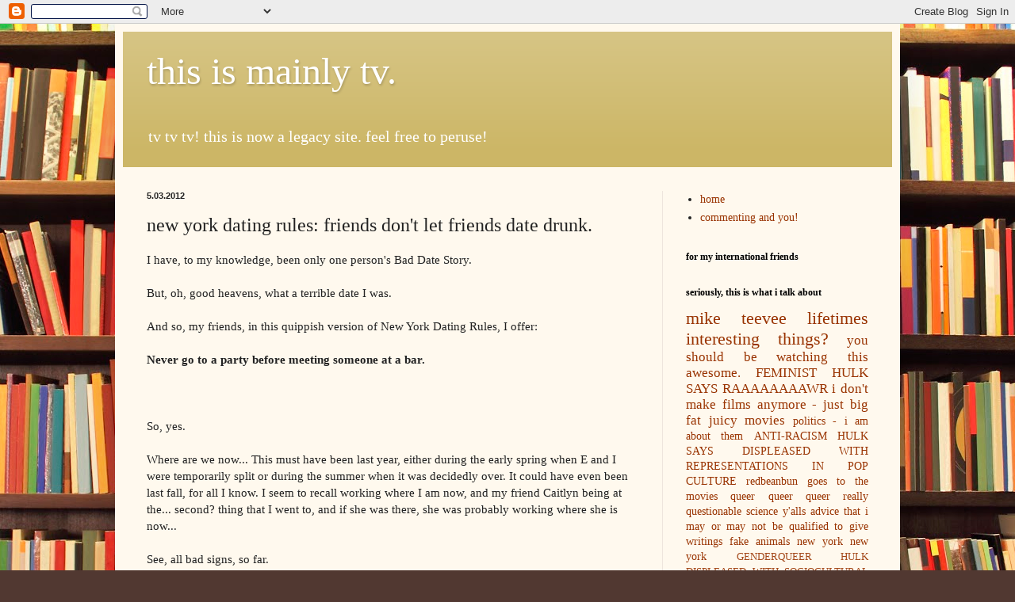

--- FILE ---
content_type: text/html; charset=UTF-8
request_url: https://www.thisismainlytv.com/2012/05/new-york-dating-rules-friends-dont-let.html
body_size: 12137
content:
<!DOCTYPE html>
<html class='v2' dir='ltr' lang='en'>
<head>
<link href='https://www.blogger.com/static/v1/widgets/335934321-css_bundle_v2.css' rel='stylesheet' type='text/css'/>
<meta content='width=1100' name='viewport'/>
<meta content='text/html; charset=UTF-8' http-equiv='Content-Type'/>
<meta content='blogger' name='generator'/>
<link href='https://www.thisismainlytv.com/favicon.ico' rel='icon' type='image/x-icon'/>
<link href='http://www.thisismainlytv.com/2012/05/new-york-dating-rules-friends-dont-let.html' rel='canonical'/>
<link rel="alternate" type="application/atom+xml" title="this is mainly tv. - Atom" href="https://www.thisismainlytv.com/feeds/posts/default" />
<link rel="alternate" type="application/rss+xml" title="this is mainly tv. - RSS" href="https://www.thisismainlytv.com/feeds/posts/default?alt=rss" />
<link rel="service.post" type="application/atom+xml" title="this is mainly tv. - Atom" href="https://www.blogger.com/feeds/6779844954197727083/posts/default" />

<link rel="alternate" type="application/atom+xml" title="this is mainly tv. - Atom" href="https://www.thisismainlytv.com/feeds/2550581689742163750/comments/default" />
<!--Can't find substitution for tag [blog.ieCssRetrofitLinks]-->
<meta content='http://www.thisismainlytv.com/2012/05/new-york-dating-rules-friends-dont-let.html' property='og:url'/>
<meta content='new york dating rules: friends don&#39;t let friends date drunk.' property='og:title'/>
<meta content='tv tv tv! legacy site' property='og:description'/>
<title>this is mainly tv.: new york dating rules: friends don't let friends date drunk.</title>
<style id='page-skin-1' type='text/css'><!--
/*
-----------------------------------------------
Blogger Template Style
Name:     Simple
Designer: Blogger
URL:      www.blogger.com
----------------------------------------------- */
/* Content
----------------------------------------------- */
body {
font: normal normal 14px Georgia, Utopia, 'Palatino Linotype', Palatino, serif;
color: #222222;
background: #513831 url(//themes.googleusercontent.com/image?id=1KH22PlFqsiVYxboQNAoJjYmRbw5M4REHmdJbHT5M2x9zVMGrCqwSjZvaQW_A10KPc6Il) repeat scroll top center /* Credit: luoman (http://www.istockphoto.com/googleimages.php?id=11394138&amp;platform=blogger) */;
padding: 0 40px 40px 40px;
}
html body .region-inner {
min-width: 0;
max-width: 100%;
width: auto;
}
h2 {
font-size: 22px;
}
a:link {
text-decoration:none;
color: #993300;
}
a:visited {
text-decoration:none;
color: #888888;
}
a:hover {
text-decoration:underline;
color: #ff1900;
}
.body-fauxcolumn-outer .fauxcolumn-inner {
background: transparent none repeat scroll top left;
_background-image: none;
}
.body-fauxcolumn-outer .cap-top {
position: absolute;
z-index: 1;
height: 400px;
width: 100%;
}
.body-fauxcolumn-outer .cap-top .cap-left {
width: 100%;
background: transparent none repeat-x scroll top left;
_background-image: none;
}
.content-outer {
-moz-box-shadow: 0 0 40px rgba(0, 0, 0, .15);
-webkit-box-shadow: 0 0 5px rgba(0, 0, 0, .15);
-goog-ms-box-shadow: 0 0 10px #333333;
box-shadow: 0 0 40px rgba(0, 0, 0, .15);
margin-bottom: 1px;
}
.content-inner {
padding: 10px 10px;
}
.content-inner {
background-color: #fff9ee;
}
/* Header
----------------------------------------------- */
.header-outer {
background: #ccb666 url(//www.blogblog.com/1kt/simple/gradients_light.png) repeat-x scroll 0 -400px;
_background-image: none;
}
.Header h1 {
font: normal normal 48px Georgia, Utopia, 'Palatino Linotype', Palatino, serif;
color: #ffffff;
text-shadow: 1px 2px 3px rgba(0, 0, 0, .2);
}
.Header h1 a {
color: #ffffff;
}
.Header .description {
font-size: 140%;
color: #ffffff;
}
.header-inner .Header .titlewrapper {
padding: 22px 30px;
}
.header-inner .Header .descriptionwrapper {
padding: 0 30px;
}
/* Tabs
----------------------------------------------- */
.tabs-inner .section:first-child {
border-top: 0 solid #eee5dd;
}
.tabs-inner .section:first-child ul {
margin-top: -0;
border-top: 0 solid #eee5dd;
border-left: 0 solid #eee5dd;
border-right: 0 solid #eee5dd;
}
.tabs-inner .widget ul {
background: #eee9dd none repeat-x scroll 0 -800px;
_background-image: none;
border-bottom: 1px solid #eee5dd;
margin-top: 0;
margin-left: -30px;
margin-right: -30px;
}
.tabs-inner .widget li a {
display: inline-block;
padding: .6em 1em;
font: normal normal 14px Georgia, Utopia, 'Palatino Linotype', Palatino, serif;
color: #998877;
border-left: 1px solid #fff9ee;
border-right: 1px solid #eee5dd;
}
.tabs-inner .widget li:first-child a {
border-left: none;
}
.tabs-inner .widget li.selected a, .tabs-inner .widget li a:hover {
color: #000000;
background-color: #fff9ee;
text-decoration: none;
}
/* Columns
----------------------------------------------- */
.main-outer {
border-top: 0 solid #eee5dd;
}
.fauxcolumn-left-outer .fauxcolumn-inner {
border-right: 1px solid #eee5dd;
}
.fauxcolumn-right-outer .fauxcolumn-inner {
border-left: 1px solid #eee5dd;
}
/* Headings
----------------------------------------------- */
div.widget > h2,
div.widget h2.title {
margin: 0 0 1em 0;
font: normal bold 12px Georgia, Utopia, 'Palatino Linotype', Palatino, serif;
color: #000000;
}
/* Widgets
----------------------------------------------- */
.widget .zippy {
color: #999999;
text-shadow: 2px 2px 1px rgba(0, 0, 0, .1);
}
.widget .popular-posts ul {
list-style: none;
}
/* Posts
----------------------------------------------- */
h2.date-header {
font: normal bold 11px Arial, Tahoma, Helvetica, FreeSans, sans-serif;
}
.date-header span {
background-color: transparent;
color: #222222;
padding: inherit;
letter-spacing: inherit;
margin: inherit;
}
.main-inner {
padding-top: 30px;
padding-bottom: 30px;
}
.main-inner .column-center-inner {
padding: 0 15px;
}
.main-inner .column-center-inner .section {
margin: 0 15px;
}
.post {
margin: 0 0 25px 0;
}
h3.post-title, .comments h4 {
font: normal normal 24px Georgia, Utopia, 'Palatino Linotype', Palatino, serif;
margin: .75em 0 0;
}
.post-body {
font-size: 110%;
line-height: 1.4;
position: relative;
}
.post-body img, .post-body .tr-caption-container, .Profile img, .Image img,
.BlogList .item-thumbnail img {
padding: 2px;
background: #ffffff;
border: 1px solid #eeeeee;
-moz-box-shadow: 1px 1px 5px rgba(0, 0, 0, .1);
-webkit-box-shadow: 1px 1px 5px rgba(0, 0, 0, .1);
box-shadow: 1px 1px 5px rgba(0, 0, 0, .1);
}
.post-body img, .post-body .tr-caption-container {
padding: 5px;
}
.post-body .tr-caption-container {
color: #222222;
}
.post-body .tr-caption-container img {
padding: 0;
background: transparent;
border: none;
-moz-box-shadow: 0 0 0 rgba(0, 0, 0, .1);
-webkit-box-shadow: 0 0 0 rgba(0, 0, 0, .1);
box-shadow: 0 0 0 rgba(0, 0, 0, .1);
}
.post-header {
margin: 0 0 1.5em;
line-height: 1.6;
font-size: 90%;
}
.post-footer {
margin: 20px -2px 0;
padding: 5px 10px;
color: #666555;
background-color: #eee9dd;
border-bottom: 1px solid #eeeeee;
line-height: 1.6;
font-size: 90%;
}
#comments .comment-author {
padding-top: 1.5em;
border-top: 1px solid #eee5dd;
background-position: 0 1.5em;
}
#comments .comment-author:first-child {
padding-top: 0;
border-top: none;
}
.avatar-image-container {
margin: .2em 0 0;
}
#comments .avatar-image-container img {
border: 1px solid #eeeeee;
}
/* Comments
----------------------------------------------- */
.comments .comments-content .icon.blog-author {
background-repeat: no-repeat;
background-image: url([data-uri]);
}
.comments .comments-content .loadmore a {
border-top: 1px solid #999999;
border-bottom: 1px solid #999999;
}
.comments .comment-thread.inline-thread {
background-color: #eee9dd;
}
.comments .continue {
border-top: 2px solid #999999;
}
/* Accents
---------------------------------------------- */
.section-columns td.columns-cell {
border-left: 1px solid #eee5dd;
}
.blog-pager {
background: transparent none no-repeat scroll top center;
}
.blog-pager-older-link, .home-link,
.blog-pager-newer-link {
background-color: #fff9ee;
padding: 5px;
}
.footer-outer {
border-top: 0 dashed #bbbbbb;
}
/* Mobile
----------------------------------------------- */
body.mobile  {
background-size: auto;
}
.mobile .body-fauxcolumn-outer {
background: transparent none repeat scroll top left;
}
.mobile .body-fauxcolumn-outer .cap-top {
background-size: 100% auto;
}
.mobile .content-outer {
-webkit-box-shadow: 0 0 3px rgba(0, 0, 0, .15);
box-shadow: 0 0 3px rgba(0, 0, 0, .15);
}
.mobile .tabs-inner .widget ul {
margin-left: 0;
margin-right: 0;
}
.mobile .post {
margin: 0;
}
.mobile .main-inner .column-center-inner .section {
margin: 0;
}
.mobile .date-header span {
padding: 0.1em 10px;
margin: 0 -10px;
}
.mobile h3.post-title {
margin: 0;
}
.mobile .blog-pager {
background: transparent none no-repeat scroll top center;
}
.mobile .footer-outer {
border-top: none;
}
.mobile .main-inner, .mobile .footer-inner {
background-color: #fff9ee;
}
.mobile-index-contents {
color: #222222;
}
.mobile-link-button {
background-color: #993300;
}
.mobile-link-button a:link, .mobile-link-button a:visited {
color: #ffffff;
}
.mobile .tabs-inner .section:first-child {
border-top: none;
}
.mobile .tabs-inner .PageList .widget-content {
background-color: #fff9ee;
color: #000000;
border-top: 1px solid #eee5dd;
border-bottom: 1px solid #eee5dd;
}
.mobile .tabs-inner .PageList .widget-content .pagelist-arrow {
border-left: 1px solid #eee5dd;
}

--></style>
<style id='template-skin-1' type='text/css'><!--
body {
min-width: 990px;
}
.content-outer, .content-fauxcolumn-outer, .region-inner {
min-width: 990px;
max-width: 990px;
_width: 990px;
}
.main-inner .columns {
padding-left: 0px;
padding-right: 290px;
}
.main-inner .fauxcolumn-center-outer {
left: 0px;
right: 290px;
/* IE6 does not respect left and right together */
_width: expression(this.parentNode.offsetWidth -
parseInt("0px") -
parseInt("290px") + 'px');
}
.main-inner .fauxcolumn-left-outer {
width: 0px;
}
.main-inner .fauxcolumn-right-outer {
width: 290px;
}
.main-inner .column-left-outer {
width: 0px;
right: 100%;
margin-left: -0px;
}
.main-inner .column-right-outer {
width: 290px;
margin-right: -290px;
}
#layout {
min-width: 0;
}
#layout .content-outer {
min-width: 0;
width: 800px;
}
#layout .region-inner {
min-width: 0;
width: auto;
}
body#layout div.add_widget {
padding: 8px;
}
body#layout div.add_widget a {
margin-left: 32px;
}
--></style>
<style>
    body {background-image:url(\/\/themes.googleusercontent.com\/image?id=1KH22PlFqsiVYxboQNAoJjYmRbw5M4REHmdJbHT5M2x9zVMGrCqwSjZvaQW_A10KPc6Il);}
    
@media (max-width: 200px) { body {background-image:url(\/\/themes.googleusercontent.com\/image?id=1KH22PlFqsiVYxboQNAoJjYmRbw5M4REHmdJbHT5M2x9zVMGrCqwSjZvaQW_A10KPc6Il&options=w200);}}
@media (max-width: 400px) and (min-width: 201px) { body {background-image:url(\/\/themes.googleusercontent.com\/image?id=1KH22PlFqsiVYxboQNAoJjYmRbw5M4REHmdJbHT5M2x9zVMGrCqwSjZvaQW_A10KPc6Il&options=w400);}}
@media (max-width: 800px) and (min-width: 401px) { body {background-image:url(\/\/themes.googleusercontent.com\/image?id=1KH22PlFqsiVYxboQNAoJjYmRbw5M4REHmdJbHT5M2x9zVMGrCqwSjZvaQW_A10KPc6Il&options=w800);}}
@media (max-width: 1200px) and (min-width: 801px) { body {background-image:url(\/\/themes.googleusercontent.com\/image?id=1KH22PlFqsiVYxboQNAoJjYmRbw5M4REHmdJbHT5M2x9zVMGrCqwSjZvaQW_A10KPc6Il&options=w1200);}}
/* Last tag covers anything over one higher than the previous max-size cap. */
@media (min-width: 1201px) { body {background-image:url(\/\/themes.googleusercontent.com\/image?id=1KH22PlFqsiVYxboQNAoJjYmRbw5M4REHmdJbHT5M2x9zVMGrCqwSjZvaQW_A10KPc6Il&options=w1600);}}
  </style>
<script type='text/javascript'>
        (function(i,s,o,g,r,a,m){i['GoogleAnalyticsObject']=r;i[r]=i[r]||function(){
        (i[r].q=i[r].q||[]).push(arguments)},i[r].l=1*new Date();a=s.createElement(o),
        m=s.getElementsByTagName(o)[0];a.async=1;a.src=g;m.parentNode.insertBefore(a,m)
        })(window,document,'script','https://www.google-analytics.com/analytics.js','ga');
        ga('create', 'UA-130088960-1', 'auto', 'blogger');
        ga('blogger.send', 'pageview');
      </script>
<link href='https://www.blogger.com/dyn-css/authorization.css?targetBlogID=6779844954197727083&amp;zx=aba36de3-85e6-4e7c-8f92-b704f71fce36' media='none' onload='if(media!=&#39;all&#39;)media=&#39;all&#39;' rel='stylesheet'/><noscript><link href='https://www.blogger.com/dyn-css/authorization.css?targetBlogID=6779844954197727083&amp;zx=aba36de3-85e6-4e7c-8f92-b704f71fce36' rel='stylesheet'/></noscript>
<meta name='google-adsense-platform-account' content='ca-host-pub-1556223355139109'/>
<meta name='google-adsense-platform-domain' content='blogspot.com'/>

<!-- data-ad-client=ca-pub-5188211053935277 -->

</head>
<body class='loading variant-literate'>
<div class='navbar section' id='navbar' name='Navbar'><div class='widget Navbar' data-version='1' id='Navbar1'><script type="text/javascript">
    function setAttributeOnload(object, attribute, val) {
      if(window.addEventListener) {
        window.addEventListener('load',
          function(){ object[attribute] = val; }, false);
      } else {
        window.attachEvent('onload', function(){ object[attribute] = val; });
      }
    }
  </script>
<div id="navbar-iframe-container"></div>
<script type="text/javascript" src="https://apis.google.com/js/platform.js"></script>
<script type="text/javascript">
      gapi.load("gapi.iframes:gapi.iframes.style.bubble", function() {
        if (gapi.iframes && gapi.iframes.getContext) {
          gapi.iframes.getContext().openChild({
              url: 'https://www.blogger.com/navbar/6779844954197727083?po\x3d2550581689742163750\x26origin\x3dhttps://www.thisismainlytv.com',
              where: document.getElementById("navbar-iframe-container"),
              id: "navbar-iframe"
          });
        }
      });
    </script><script type="text/javascript">
(function() {
var script = document.createElement('script');
script.type = 'text/javascript';
script.src = '//pagead2.googlesyndication.com/pagead/js/google_top_exp.js';
var head = document.getElementsByTagName('head')[0];
if (head) {
head.appendChild(script);
}})();
</script>
</div></div>
<div class='body-fauxcolumns'>
<div class='fauxcolumn-outer body-fauxcolumn-outer'>
<div class='cap-top'>
<div class='cap-left'></div>
<div class='cap-right'></div>
</div>
<div class='fauxborder-left'>
<div class='fauxborder-right'></div>
<div class='fauxcolumn-inner'>
</div>
</div>
<div class='cap-bottom'>
<div class='cap-left'></div>
<div class='cap-right'></div>
</div>
</div>
</div>
<div class='content'>
<div class='content-fauxcolumns'>
<div class='fauxcolumn-outer content-fauxcolumn-outer'>
<div class='cap-top'>
<div class='cap-left'></div>
<div class='cap-right'></div>
</div>
<div class='fauxborder-left'>
<div class='fauxborder-right'></div>
<div class='fauxcolumn-inner'>
</div>
</div>
<div class='cap-bottom'>
<div class='cap-left'></div>
<div class='cap-right'></div>
</div>
</div>
</div>
<div class='content-outer'>
<div class='content-cap-top cap-top'>
<div class='cap-left'></div>
<div class='cap-right'></div>
</div>
<div class='fauxborder-left content-fauxborder-left'>
<div class='fauxborder-right content-fauxborder-right'></div>
<div class='content-inner'>
<header>
<div class='header-outer'>
<div class='header-cap-top cap-top'>
<div class='cap-left'></div>
<div class='cap-right'></div>
</div>
<div class='fauxborder-left header-fauxborder-left'>
<div class='fauxborder-right header-fauxborder-right'></div>
<div class='region-inner header-inner'>
<div class='header section' id='header' name='Header'><div class='widget Header' data-version='1' id='Header1'>
<div id='header-inner'>
<div class='titlewrapper'>
<h1 class='title'>
<a href='https://www.thisismainlytv.com/'>
this is mainly tv.
</a>
</h1>
</div>
<div class='descriptionwrapper'>
<p class='description'><span>tv tv tv! this is now a legacy site. feel free to peruse!</span></p>
</div>
</div>
</div></div>
</div>
</div>
<div class='header-cap-bottom cap-bottom'>
<div class='cap-left'></div>
<div class='cap-right'></div>
</div>
</div>
</header>
<div class='tabs-outer'>
<div class='tabs-cap-top cap-top'>
<div class='cap-left'></div>
<div class='cap-right'></div>
</div>
<div class='fauxborder-left tabs-fauxborder-left'>
<div class='fauxborder-right tabs-fauxborder-right'></div>
<div class='region-inner tabs-inner'>
<div class='tabs no-items section' id='crosscol' name='Cross-Column'></div>
<div class='tabs no-items section' id='crosscol-overflow' name='Cross-Column 2'></div>
</div>
</div>
<div class='tabs-cap-bottom cap-bottom'>
<div class='cap-left'></div>
<div class='cap-right'></div>
</div>
</div>
<div class='main-outer'>
<div class='main-cap-top cap-top'>
<div class='cap-left'></div>
<div class='cap-right'></div>
</div>
<div class='fauxborder-left main-fauxborder-left'>
<div class='fauxborder-right main-fauxborder-right'></div>
<div class='region-inner main-inner'>
<div class='columns fauxcolumns'>
<div class='fauxcolumn-outer fauxcolumn-center-outer'>
<div class='cap-top'>
<div class='cap-left'></div>
<div class='cap-right'></div>
</div>
<div class='fauxborder-left'>
<div class='fauxborder-right'></div>
<div class='fauxcolumn-inner'>
</div>
</div>
<div class='cap-bottom'>
<div class='cap-left'></div>
<div class='cap-right'></div>
</div>
</div>
<div class='fauxcolumn-outer fauxcolumn-left-outer'>
<div class='cap-top'>
<div class='cap-left'></div>
<div class='cap-right'></div>
</div>
<div class='fauxborder-left'>
<div class='fauxborder-right'></div>
<div class='fauxcolumn-inner'>
</div>
</div>
<div class='cap-bottom'>
<div class='cap-left'></div>
<div class='cap-right'></div>
</div>
</div>
<div class='fauxcolumn-outer fauxcolumn-right-outer'>
<div class='cap-top'>
<div class='cap-left'></div>
<div class='cap-right'></div>
</div>
<div class='fauxborder-left'>
<div class='fauxborder-right'></div>
<div class='fauxcolumn-inner'>
</div>
</div>
<div class='cap-bottom'>
<div class='cap-left'></div>
<div class='cap-right'></div>
</div>
</div>
<!-- corrects IE6 width calculation -->
<div class='columns-inner'>
<div class='column-center-outer'>
<div class='column-center-inner'>
<div class='main section' id='main' name='Main'><div class='widget Blog' data-version='1' id='Blog1'>
<div class='blog-posts hfeed'>

          <div class="date-outer">
        
<h2 class='date-header'><span>5.03.2012</span></h2>

          <div class="date-posts">
        
<div class='post-outer'>
<div class='post hentry uncustomized-post-template' itemprop='blogPost' itemscope='itemscope' itemtype='http://schema.org/BlogPosting'>
<meta content='6779844954197727083' itemprop='blogId'/>
<meta content='2550581689742163750' itemprop='postId'/>
<a name='2550581689742163750'></a>
<h3 class='post-title entry-title' itemprop='name'>
new york dating rules: friends don't let friends date drunk.
</h3>
<div class='post-header'>
<div class='post-header-line-1'></div>
</div>
<div class='post-body entry-content' id='post-body-2550581689742163750' itemprop='description articleBody'>
<div dir="ltr" style="text-align: left;" trbidi="on">
I have, to my knowledge, been only one person's Bad Date Story.<br />
<br />
But, oh, good heavens, what a terrible date I was.<br />
<br />
And so, my friends, in this quippish version of New York Dating Rules, I offer:<br />
<br />
<b>Never go to a party before meeting someone at a bar.</b><br />
<br />
<a name="more"></a><br />
<br />
So, yes.<br />
<br />
Where are we now... This must have been last year, either during the early spring when E and I were temporarily split or during the summer when it was decidedly over. It could have even been last fall, for all I know. I seem to recall working where I am now, and my friend Caitlyn being at the... second? thing that I went to, and if she was there, she was probably working where she is now...<br />
<br />
See, all bad signs, so far.<br />
<br />
I had been chatting up this girl on OkC for a few weeks, I think, and we were supposed to meet up for drinks.<br />
<br />
"Later in the evening?" I said. "I have a work thing."<br />
<br />
"Sure!" she said.<br />
<br />
Oh, what fools were we.<br />
<br />
I did, in fact, have a work thing - happy hour with my peer group. I also had an ex-work thing, where the lab I used to work at was having a potluck. I started bonding with someone at the work happy hour and drank one more drink than I thought I would, so I was already feeling pretty cheery. Then, there were many bottles of wine at the potluck. Then I realized I was already late for my date.<br />
<br />
I bolted out the door, and as it shut behind me, I heard my old boss say, "Wait, did she just leave?"<br />
<br />
Yes. Yes I had.<br />
<br />
I went to the bar, a lovely establishment on the Upper West Side known for its 90s punk status and its current super-bizarre alternative ambient-noise Saturday night bands. They also happen to have a drink special wherein you can get a shot of whiskey and a beer for like $4.<br />
<br />
I think you can see what's about to happen.<br />
<br />
Only, you're somewhat off.<br />
<br />
So this girl showed up, and I remember next to nothing about her, except for that I thought we were getting along pretty okay. And then she drops it on me -<br />
<br />
"I don't know, I could see you and me being friends, I just don't know if I'm in relationship-mode."<br />
<br />
Which, as everybody knows, is the first date equivalent of "It's not you, it's me."<br />
<br />
So I said, "Great! I bet the next round that I can get that girl's number before you."<br />
<br />
And then I proceeded to pull at least five girls in the bar into weird competitive flirting circles. Somehow, the girl I was supposed to be on a date with stayed out for another few hours. Talking to me. While I was drunkenly telling her to hit on random Norwegian girls from the large group that had come from the nearby hostel.<br />
<br />
In summation, I know going on first dates can be nerve-wracking and sometimes you can get butterflies that make you feel like you're about to vomit, but drinking pre-date is legitimately always a bad call.<br />
<br />
Unless you're drinking champagne. There is no wrong time for champagne.<br />
<br />
{also I just got a <a href="https://twitter.com/#!/ohmycarling" target="_blank">twitter</a>! come, follow me and observe my champagne-fueled adventures.}</div>
<div style='clear: both;'></div>
</div>
<div class='post-footer'>
<div class='post-footer-line post-footer-line-1'>
<span class='post-author vcard'>
</span>
<span class='post-timestamp'>
@
<meta content='http://www.thisismainlytv.com/2012/05/new-york-dating-rules-friends-dont-let.html' itemprop='url'/>
<a class='timestamp-link' href='https://www.thisismainlytv.com/2012/05/new-york-dating-rules-friends-dont-let.html' rel='bookmark' title='permanent link'><abbr class='published' itemprop='datePublished' title='2012-05-03T21:08:00-06:00'>21:08</abbr></a>
</span>
<span class='post-comment-link'>
</span>
<span class='post-icons'>
<span class='item-action'>
<a href='https://www.blogger.com/email-post/6779844954197727083/2550581689742163750' title='Email Post'>
<img alt='' class='icon-action' height='13' src='https://resources.blogblog.com/img/icon18_email.gif' width='18'/>
</a>
</span>
</span>
<div class='post-share-buttons goog-inline-block'>
<a class='goog-inline-block share-button sb-email' href='https://www.blogger.com/share-post.g?blogID=6779844954197727083&postID=2550581689742163750&target=email' target='_blank' title='Email This'><span class='share-button-link-text'>Email This</span></a><a class='goog-inline-block share-button sb-blog' href='https://www.blogger.com/share-post.g?blogID=6779844954197727083&postID=2550581689742163750&target=blog' onclick='window.open(this.href, "_blank", "height=270,width=475"); return false;' target='_blank' title='BlogThis!'><span class='share-button-link-text'>BlogThis!</span></a><a class='goog-inline-block share-button sb-twitter' href='https://www.blogger.com/share-post.g?blogID=6779844954197727083&postID=2550581689742163750&target=twitter' target='_blank' title='Share to X'><span class='share-button-link-text'>Share to X</span></a><a class='goog-inline-block share-button sb-facebook' href='https://www.blogger.com/share-post.g?blogID=6779844954197727083&postID=2550581689742163750&target=facebook' onclick='window.open(this.href, "_blank", "height=430,width=640"); return false;' target='_blank' title='Share to Facebook'><span class='share-button-link-text'>Share to Facebook</span></a><a class='goog-inline-block share-button sb-pinterest' href='https://www.blogger.com/share-post.g?blogID=6779844954197727083&postID=2550581689742163750&target=pinterest' target='_blank' title='Share to Pinterest'><span class='share-button-link-text'>Share to Pinterest</span></a>
</div>
</div>
<div class='post-footer-line post-footer-line-2'>
<span class='post-labels'>
obviously -&gt;
<a href='https://www.thisismainlytv.com/search/label/advice%20that%20i%20may%20or%20may%20not%20be%20qualified%20to%20give' rel='tag'>advice that i may or may not be qualified to give</a>,
<a href='https://www.thisismainlytv.com/search/label/online%20dating%20lol%20omg%20wtf' rel='tag'>online dating lol omg wtf</a>,
<a href='https://www.thisismainlytv.com/search/label/terrible%20dates' rel='tag'>terrible dates</a>
</span>
</div>
<div class='post-footer-line post-footer-line-3'>
<span class='post-location'>
</span>
</div>
</div>
</div>
<div class='comments' id='comments'>
<a name='comments'></a>
</div>
</div>

        </div></div>
      
</div>
<div class='blog-pager' id='blog-pager'>
<span id='blog-pager-newer-link'>
<a class='blog-pager-newer-link' href='https://www.thisismainlytv.com/2012/05/oh-hey-ps-i-changed-name-of-this-blog.html' id='Blog1_blog-pager-newer-link' title='Newer Post'>Newer Post</a>
</span>
<span id='blog-pager-older-link'>
<a class='blog-pager-older-link' href='https://www.thisismainlytv.com/2012/05/my-review-for-apartment-23-b-show.html' id='Blog1_blog-pager-older-link' title='Older Post'>Older Post</a>
</span>
<a class='home-link' href='https://www.thisismainlytv.com/'>Home</a>
</div>
<div class='clear'></div>
<div class='post-feeds'>
</div>
</div></div>
</div>
</div>
<div class='column-left-outer'>
<div class='column-left-inner'>
<aside>
</aside>
</div>
</div>
<div class='column-right-outer'>
<div class='column-right-inner'>
<aside>
<div class='sidebar section' id='sidebar-right-1'><div class='widget PageList' data-version='1' id='PageList1'>
<div class='widget-content'>
<ul>
<li>
<a href='https://www.thisismainlytv.com/'>home</a>
</li>
<li>
<a href='https://www.thisismainlytv.com/p/commenting-and-you.html'>commenting and you!</a>
</li>
</ul>
<div class='clear'></div>
</div>
</div><div class='widget Translate' data-version='1' id='Translate1'>
<h2 class='title'>for my international friends</h2>
<div id='google_translate_element'></div>
<script>
    function googleTranslateElementInit() {
      new google.translate.TranslateElement({
        pageLanguage: 'en',
        autoDisplay: 'true',
        layout: google.translate.TranslateElement.InlineLayout.SIMPLE
      }, 'google_translate_element');
    }
  </script>
<script src='//translate.google.com/translate_a/element.js?cb=googleTranslateElementInit'></script>
<div class='clear'></div>
</div><div class='widget Label' data-version='1' id='Label1'>
<h2>seriously, this is what i talk about</h2>
<div class='widget-content cloud-label-widget-content'>
<span class='label-size label-size-5'>
<a dir='ltr' href='https://www.thisismainlytv.com/search/label/mike%20teevee'>mike teevee</a>
</span>
<span class='label-size label-size-5'>
<a dir='ltr' href='https://www.thisismainlytv.com/search/label/lifetimes'>lifetimes</a>
</span>
<span class='label-size label-size-5'>
<a dir='ltr' href='https://www.thisismainlytv.com/search/label/interesting%20things%3F'>interesting things?</a>
</span>
<span class='label-size label-size-4'>
<a dir='ltr' href='https://www.thisismainlytv.com/search/label/you%20should%20be%20watching%20this'>you should be watching this</a>
</span>
<span class='label-size label-size-4'>
<a dir='ltr' href='https://www.thisismainlytv.com/search/label/awesome.'>awesome.</a>
</span>
<span class='label-size label-size-4'>
<a dir='ltr' href='https://www.thisismainlytv.com/search/label/FEMINIST%20HULK%20SAYS%20RAAAAAAAAWR'>FEMINIST HULK SAYS RAAAAAAAAWR</a>
</span>
<span class='label-size label-size-4'>
<a dir='ltr' href='https://www.thisismainlytv.com/search/label/i%20don%27t%20make%20films%20anymore%20-%20just%20big%20fat%20juicy%20movies'>i don&#39;t make films anymore - just big fat juicy movies</a>
</span>
<span class='label-size label-size-3'>
<a dir='ltr' href='https://www.thisismainlytv.com/search/label/politics%20-%20i%20am%20about%20them'>politics - i am about them</a>
</span>
<span class='label-size label-size-3'>
<a dir='ltr' href='https://www.thisismainlytv.com/search/label/ANTI-RACISM%20HULK%20SAYS%20DISPLEASED%20WITH%20REPRESENTATIONS%20IN%20POP%20CULTURE'>ANTI-RACISM HULK SAYS DISPLEASED WITH REPRESENTATIONS IN POP CULTURE</a>
</span>
<span class='label-size label-size-3'>
<a dir='ltr' href='https://www.thisismainlytv.com/search/label/redbeanbun%20goes%20to%20the%20movies'>redbeanbun goes to the movies</a>
</span>
<span class='label-size label-size-3'>
<a dir='ltr' href='https://www.thisismainlytv.com/search/label/queer%20queer%20queer'>queer queer queer</a>
</span>
<span class='label-size label-size-3'>
<a dir='ltr' href='https://www.thisismainlytv.com/search/label/really%20questionable%20science%20y%27alls'>really questionable science y&#39;alls</a>
</span>
<span class='label-size label-size-3'>
<a dir='ltr' href='https://www.thisismainlytv.com/search/label/advice%20that%20i%20may%20or%20may%20not%20be%20qualified%20to%20give'>advice that i may or may not be qualified to give</a>
</span>
<span class='label-size label-size-3'>
<a dir='ltr' href='https://www.thisismainlytv.com/search/label/writings'>writings</a>
</span>
<span class='label-size label-size-3'>
<a dir='ltr' href='https://www.thisismainlytv.com/search/label/fake%20animals'>fake animals</a>
</span>
<span class='label-size label-size-3'>
<a dir='ltr' href='https://www.thisismainlytv.com/search/label/new%20york%20new%20york'>new york new york</a>
</span>
<span class='label-size label-size-2'>
<a dir='ltr' href='https://www.thisismainlytv.com/search/label/GENDERQUEER%20HULK%20DISPLEASED%20WITH%20SOCIOCULTURAL%20GENDER%20POLICING'>GENDERQUEER HULK DISPLEASED WITH SOCIOCULTURAL GENDER POLICING</a>
</span>
<span class='label-size label-size-2'>
<a dir='ltr' href='https://www.thisismainlytv.com/search/label/depression%3A%20HAHAHA'>depression: HAHAHA</a>
</span>
<span class='label-size label-size-1'>
<a dir='ltr' href='https://www.thisismainlytv.com/search/label/tvbyOB'>tvbyOB</a>
</span>
<div class='clear'></div>
</div>
</div><div class='widget PopularPosts' data-version='1' id='PopularPosts1'>
<h2>this is what you're liking</h2>
<div class='widget-content popular-posts'>
<ul>
<li>
<div class='item-title'><a href='https://www.thisismainlytv.com/2018/12/the-good-place-s03e06-fractured.html'>the good place, s03e06: a fractured inheritance</a></div>
<div class='item-snippet'> ICYMI:&#160; s3e1 &#160; s3e2 &#160; s3e3 &#160; s3e4  s3e5   Season 3 reading list:  -&#160; Nicomachean Ethics &#160;- Aristotle  -&#160; The Republic &#160;- Plato  - Writings ...</div>
</li>
<li>
<div class='item-title'><a href='https://www.thisismainlytv.com/2018/12/the-good-place-s03e03-snowplow.html'>the good place, s03e03: the snowplow</a></div>
<div class='item-snippet'> ICYMI: s3e1  s3e2   Season 3 reading list:  - Nicomachean Ethics  - Aristotle  - The Republic  - Plato  - Writings about Socrates (he didn...</div>
</li>
<li>
<div class='item-title'><a href='https://www.thisismainlytv.com/2018/12/the-good-place-s03e07-worst-possible.html'>the good place, s03e07: the worst possible use of free will</a></div>
<div class='item-snippet'> ICYMI:&#160; s3e1 &#160; s3e2 &#160; s3e3 &#160; s3e4  s3e5  s3e6   Season 3 reading list:  -&#160; Nicomachean Ethics &#160;- Aristotle  -&#160; The Republic &#160;- Plato  - Wri...</div>
</li>
</ul>
<div class='clear'></div>
</div>
</div><div class='widget HTML' data-version='1' id='HTML1'>
<div class='widget-content'>
<!-- Show static HTML/CSS as a placeholder in case js is not enabled - javascript include will override this if things work -->
      <style type="text/css" media="screen">
  .gr_custom_container_1543686440 {
    /* customize your Goodreads widget container here*/
    border: 1px solid gray;
    border-radius:10px;
    padding: 10px 5px 10px 5px;
    background-color: #FFFFFF;
    color: #000000;
    width: 200px
  }
  .gr_custom_header_1543686440 {
    /* customize your Goodreads header here*/
    border-bottom: 1px solid gray;
    width: 100%;
    margin-bottom: 5px;
    text-align: center;
    font-size: 120%
  }
  .gr_custom_each_container_1543686440 {
    /* customize each individual book container here */
    width: 100%;
    clear: both;
    margin-bottom: 10px;
    overflow: auto;
    padding-bottom: 4px;
    border-bottom: 1px solid #aaa;
  }
  .gr_custom_book_container_1543686440 {
    /* customize your book covers here */
    overflow: hidden;
    height: 60px;
      float: left;
      margin-right: 4px;
      width: 39px;
  }
  .gr_custom_author_1543686440 {
    /* customize your author names here */
    font-size: 10px;
  }
  .gr_custom_tags_1543686440 {
    /* customize your tags here */
    font-size: 10px;
    color: gray;
  }
  .gr_custom_rating_1543686440 {
    /* customize your rating stars here */
    float: right;
  }
</style>

      <div id="gr_custom_widget_1543686440">
          <div class="gr_custom_container_1543686440">
    <h2 class="gr_custom_header_1543686440">
    <a style="text-decoration: none;" rel="nofollow" href="https://www.goodreads.com/review/list/20634568-carling?shelf=currently-reading&amp;utm_medium=api&amp;utm_source=custom_widget">what I&#39;m reading</a>
    </h2>
      <div class="gr_custom_each_container_1543686440">
          <div class="gr_custom_book_container_1543686440">
            <a title="In Cold Blood" rel="nofollow" href="https://www.goodreads.com/review/show/622834774?utm_medium=api&amp;utm_source=custom_widget"><img alt="In Cold Blood" border="0" src="https://images.gr-assets.com/books/1424931136s/168642.jpg" /></a>
          </div>
          <div class="gr_custom_title_1543686440">
            <a rel="nofollow" href="https://www.goodreads.com/review/show/622834774?utm_medium=api&amp;utm_source=custom_widget">In Cold Blood</a>
          </div>
          <div class="gr_custom_author_1543686440">
            by <a rel="nofollow" href="https://www.goodreads.com/author/show/431149.Truman_Capote">Truman Capote</a>
          </div>
      </div>
      <div class="gr_custom_each_container_1543686440">
          <div class="gr_custom_book_container_1543686440">
            <a title="Outdated: Why Dating Is Ruining Your Love Life" rel="nofollow" href="https://www.goodreads.com/review/show/646483160?utm_medium=api&amp;utm_source=custom_widget"><img alt="Outdated: Why Dating Is Ruining Your Love Life" border="0" src="https://images.gr-assets.com/books/1403799855s/9475799.jpg" /></a>
          </div>
          <div class="gr_custom_title_1543686440">
            <a rel="nofollow" href="https://www.goodreads.com/review/show/646483160?utm_medium=api&amp;utm_source=custom_widget">Outdated: Why Dating Is Ruining Your Love Life</a>
          </div>
          <div class="gr_custom_author_1543686440">
            by <a rel="nofollow" href="https://www.goodreads.com/author/show/4400410.Samhita_Mukhopadhyay">Samhita Mukhopadhyay</a>
          </div>
      </div>
      <div class="gr_custom_each_container_1543686440">
          <div class="gr_custom_book_container_1543686440">
            <a title="The Invention of Murder: How the Victorians Revelled in Death and Detection and Created Modern Crime" rel="nofollow" href="https://www.goodreads.com/review/show/757830937?utm_medium=api&amp;utm_source=custom_widget"><img alt="The Invention of Murder: How the Victorians Revelled in Death and Detection and Created Modern Crime" border="0" src="https://images.gr-assets.com/books/1367749663s/16045108.jpg" /></a>
          </div>
          <div class="gr_custom_title_1543686440">
            <a rel="nofollow" href="https://www.goodreads.com/review/show/757830937?utm_medium=api&amp;utm_source=custom_widget">The Invention of Murder: How the Victorians Revelled in Death and Detection and Created Modern Crime</a>
          </div>
          <div class="gr_custom_author_1543686440">
            by <a rel="nofollow" href="https://www.goodreads.com/author/show/29860.Judith_Flanders">Judith Flanders</a>
          </div>
      </div>
  <br style="clear: both"/>
  <center>
    <a rel="nofollow" href="https://www.goodreads.com/"><img alt="goodreads.com" style="border:0" src="https://www.goodreads.com/images/widget/widget_logo.gif" /></a>
  </center>
  <noscript>
    Share <a rel="nofollow" href="https://www.goodreads.com/">book reviews</a> and ratings with Carling, and even join a <a rel="nofollow" href="https://www.goodreads.com/group">book club</a> on Goodreads.
  </noscript>
  </div>

      </div>
      <script src="https://www.goodreads.com/review/custom_widget/20634568.what%20I'm%20reading?cover_position=left&cover_size=small&num_books=5&order=a&shelf=currently-reading&show_author=1&show_cover=1&show_rating=0&show_review=0&show_tags=0&show_title=1&sort=date_added&widget_bg_color=FFFFFF&widget_bg_transparent=&widget_border_width=1&widget_id=1543686440&widget_text_color=000000&widget_title_size=medium&widget_width=thin" type="text/javascript" charset="utf-8"></script>
</div>
<div class='clear'></div>
</div></div>
</aside>
</div>
</div>
</div>
<div style='clear: both'></div>
<!-- columns -->
</div>
<!-- main -->
</div>
</div>
<div class='main-cap-bottom cap-bottom'>
<div class='cap-left'></div>
<div class='cap-right'></div>
</div>
</div>
<footer>
<div class='footer-outer'>
<div class='footer-cap-top cap-top'>
<div class='cap-left'></div>
<div class='cap-right'></div>
</div>
<div class='fauxborder-left footer-fauxborder-left'>
<div class='fauxborder-right footer-fauxborder-right'></div>
<div class='region-inner footer-inner'>
<div class='foot no-items section' id='footer-1'></div>
<table border='0' cellpadding='0' cellspacing='0' class='section-columns columns-2'>
<tbody>
<tr>
<td class='first columns-cell'>
<div class='foot no-items section' id='footer-2-1'></div>
</td>
<td class='columns-cell'>
<div class='foot no-items section' id='footer-2-2'></div>
</td>
</tr>
</tbody>
</table>
<!-- outside of the include in order to lock Attribution widget -->
<div class='foot section' id='footer-3' name='Footer'><div class='widget Attribution' data-version='1' id='Attribution1'>
<div class='widget-content' style='text-align: center;'>
C to the C to the Bateman. Simple theme. Theme images by <a href='http://www.istockphoto.com/googleimages.php?id=11394138&amp;platform=blogger&langregion=en' target='_blank'>luoman</a>. Powered by <a href='https://www.blogger.com' target='_blank'>Blogger</a>.
</div>
<div class='clear'></div>
</div></div>
</div>
</div>
<div class='footer-cap-bottom cap-bottom'>
<div class='cap-left'></div>
<div class='cap-right'></div>
</div>
</div>
</footer>
<!-- content -->
</div>
</div>
<div class='content-cap-bottom cap-bottom'>
<div class='cap-left'></div>
<div class='cap-right'></div>
</div>
</div>
</div>
<script type='text/javascript'>
    window.setTimeout(function() {
        document.body.className = document.body.className.replace('loading', '');
      }, 10);
  </script>

<script type="text/javascript" src="https://www.blogger.com/static/v1/widgets/2028843038-widgets.js"></script>
<script type='text/javascript'>
window['__wavt'] = 'AOuZoY6A4rse9robCF4KU8rmEgdlF0ubjA:1769427994035';_WidgetManager._Init('//www.blogger.com/rearrange?blogID\x3d6779844954197727083','//www.thisismainlytv.com/2012/05/new-york-dating-rules-friends-dont-let.html','6779844954197727083');
_WidgetManager._SetDataContext([{'name': 'blog', 'data': {'blogId': '6779844954197727083', 'title': 'this is mainly tv.', 'url': 'https://www.thisismainlytv.com/2012/05/new-york-dating-rules-friends-dont-let.html', 'canonicalUrl': 'http://www.thisismainlytv.com/2012/05/new-york-dating-rules-friends-dont-let.html', 'homepageUrl': 'https://www.thisismainlytv.com/', 'searchUrl': 'https://www.thisismainlytv.com/search', 'canonicalHomepageUrl': 'http://www.thisismainlytv.com/', 'blogspotFaviconUrl': 'https://www.thisismainlytv.com/favicon.ico', 'bloggerUrl': 'https://www.blogger.com', 'hasCustomDomain': true, 'httpsEnabled': true, 'enabledCommentProfileImages': true, 'gPlusViewType': 'FILTERED_POSTMOD', 'adultContent': false, 'analyticsAccountNumber': 'UA-130088960-1', 'encoding': 'UTF-8', 'locale': 'en', 'localeUnderscoreDelimited': 'en', 'languageDirection': 'ltr', 'isPrivate': false, 'isMobile': false, 'isMobileRequest': false, 'mobileClass': '', 'isPrivateBlog': false, 'isDynamicViewsAvailable': true, 'feedLinks': '\x3clink rel\x3d\x22alternate\x22 type\x3d\x22application/atom+xml\x22 title\x3d\x22this is mainly tv. - Atom\x22 href\x3d\x22https://www.thisismainlytv.com/feeds/posts/default\x22 /\x3e\n\x3clink rel\x3d\x22alternate\x22 type\x3d\x22application/rss+xml\x22 title\x3d\x22this is mainly tv. - RSS\x22 href\x3d\x22https://www.thisismainlytv.com/feeds/posts/default?alt\x3drss\x22 /\x3e\n\x3clink rel\x3d\x22service.post\x22 type\x3d\x22application/atom+xml\x22 title\x3d\x22this is mainly tv. - Atom\x22 href\x3d\x22https://www.blogger.com/feeds/6779844954197727083/posts/default\x22 /\x3e\n\n\x3clink rel\x3d\x22alternate\x22 type\x3d\x22application/atom+xml\x22 title\x3d\x22this is mainly tv. - Atom\x22 href\x3d\x22https://www.thisismainlytv.com/feeds/2550581689742163750/comments/default\x22 /\x3e\n', 'meTag': '', 'adsenseClientId': 'ca-pub-5188211053935277', 'adsenseHostId': 'ca-host-pub-1556223355139109', 'adsenseHasAds': false, 'adsenseAutoAds': false, 'boqCommentIframeForm': true, 'loginRedirectParam': '', 'view': '', 'dynamicViewsCommentsSrc': '//www.blogblog.com/dynamicviews/4224c15c4e7c9321/js/comments.js', 'dynamicViewsScriptSrc': '//www.blogblog.com/dynamicviews/6e0d22adcfa5abea', 'plusOneApiSrc': 'https://apis.google.com/js/platform.js', 'disableGComments': true, 'interstitialAccepted': false, 'sharing': {'platforms': [{'name': 'Get link', 'key': 'link', 'shareMessage': 'Get link', 'target': ''}, {'name': 'Facebook', 'key': 'facebook', 'shareMessage': 'Share to Facebook', 'target': 'facebook'}, {'name': 'BlogThis!', 'key': 'blogThis', 'shareMessage': 'BlogThis!', 'target': 'blog'}, {'name': 'X', 'key': 'twitter', 'shareMessage': 'Share to X', 'target': 'twitter'}, {'name': 'Pinterest', 'key': 'pinterest', 'shareMessage': 'Share to Pinterest', 'target': 'pinterest'}, {'name': 'Email', 'key': 'email', 'shareMessage': 'Email', 'target': 'email'}], 'disableGooglePlus': true, 'googlePlusShareButtonWidth': 0, 'googlePlusBootstrap': '\x3cscript type\x3d\x22text/javascript\x22\x3ewindow.___gcfg \x3d {\x27lang\x27: \x27en\x27};\x3c/script\x3e'}, 'hasCustomJumpLinkMessage': false, 'jumpLinkMessage': 'Read more', 'pageType': 'item', 'postId': '2550581689742163750', 'pageName': 'new york dating rules: friends don\x27t let friends date drunk.', 'pageTitle': 'this is mainly tv.: new york dating rules: friends don\x27t let friends date drunk.', 'metaDescription': ''}}, {'name': 'features', 'data': {}}, {'name': 'messages', 'data': {'edit': 'Edit', 'linkCopiedToClipboard': 'Link copied to clipboard!', 'ok': 'Ok', 'postLink': 'Post Link'}}, {'name': 'template', 'data': {'name': 'Simple', 'localizedName': 'Simple', 'isResponsive': false, 'isAlternateRendering': false, 'isCustom': false, 'variant': 'literate', 'variantId': 'literate'}}, {'name': 'view', 'data': {'classic': {'name': 'classic', 'url': '?view\x3dclassic'}, 'flipcard': {'name': 'flipcard', 'url': '?view\x3dflipcard'}, 'magazine': {'name': 'magazine', 'url': '?view\x3dmagazine'}, 'mosaic': {'name': 'mosaic', 'url': '?view\x3dmosaic'}, 'sidebar': {'name': 'sidebar', 'url': '?view\x3dsidebar'}, 'snapshot': {'name': 'snapshot', 'url': '?view\x3dsnapshot'}, 'timeslide': {'name': 'timeslide', 'url': '?view\x3dtimeslide'}, 'isMobile': false, 'title': 'new york dating rules: friends don\x27t let friends date drunk.', 'description': 'tv tv tv! legacy site', 'url': 'https://www.thisismainlytv.com/2012/05/new-york-dating-rules-friends-dont-let.html', 'type': 'item', 'isSingleItem': true, 'isMultipleItems': false, 'isError': false, 'isPage': false, 'isPost': true, 'isHomepage': false, 'isArchive': false, 'isLabelSearch': false, 'postId': 2550581689742163750}}]);
_WidgetManager._RegisterWidget('_NavbarView', new _WidgetInfo('Navbar1', 'navbar', document.getElementById('Navbar1'), {}, 'displayModeFull'));
_WidgetManager._RegisterWidget('_HeaderView', new _WidgetInfo('Header1', 'header', document.getElementById('Header1'), {}, 'displayModeFull'));
_WidgetManager._RegisterWidget('_BlogView', new _WidgetInfo('Blog1', 'main', document.getElementById('Blog1'), {'cmtInteractionsEnabled': false, 'lightboxEnabled': true, 'lightboxModuleUrl': 'https://www.blogger.com/static/v1/jsbin/4049919853-lbx.js', 'lightboxCssUrl': 'https://www.blogger.com/static/v1/v-css/828616780-lightbox_bundle.css'}, 'displayModeFull'));
_WidgetManager._RegisterWidget('_PageListView', new _WidgetInfo('PageList1', 'sidebar-right-1', document.getElementById('PageList1'), {'title': '', 'links': [{'isCurrentPage': false, 'href': 'https://www.thisismainlytv.com/', 'title': 'home'}, {'isCurrentPage': false, 'href': 'https://www.thisismainlytv.com/p/commenting-and-you.html', 'id': '6258002324210914355', 'title': 'commenting and you!'}], 'mobile': false, 'showPlaceholder': true, 'hasCurrentPage': false}, 'displayModeFull'));
_WidgetManager._RegisterWidget('_TranslateView', new _WidgetInfo('Translate1', 'sidebar-right-1', document.getElementById('Translate1'), {}, 'displayModeFull'));
_WidgetManager._RegisterWidget('_LabelView', new _WidgetInfo('Label1', 'sidebar-right-1', document.getElementById('Label1'), {}, 'displayModeFull'));
_WidgetManager._RegisterWidget('_PopularPostsView', new _WidgetInfo('PopularPosts1', 'sidebar-right-1', document.getElementById('PopularPosts1'), {}, 'displayModeFull'));
_WidgetManager._RegisterWidget('_HTMLView', new _WidgetInfo('HTML1', 'sidebar-right-1', document.getElementById('HTML1'), {}, 'displayModeFull'));
_WidgetManager._RegisterWidget('_AttributionView', new _WidgetInfo('Attribution1', 'footer-3', document.getElementById('Attribution1'), {}, 'displayModeFull'));
</script>
</body>
</html>

--- FILE ---
content_type: text/javascript; charset=utf-8
request_url: https://www.goodreads.com/review/custom_widget/20634568.what%20I'm%20reading?cover_position=left&cover_size=small&num_books=5&order=a&shelf=currently-reading&show_author=1&show_cover=1&show_rating=0&show_review=0&show_tags=0&show_title=1&sort=date_added&widget_bg_color=FFFFFF&widget_bg_transparent=&widget_border_width=1&widget_id=1543686440&widget_text_color=000000&widget_title_size=medium&widget_width=thin
body_size: 1082
content:
  var widget_code = '  <div class=\"gr_custom_container_1543686440\">\n    <h2 class=\"gr_custom_header_1543686440\">\n    <a style=\"text-decoration: none;\" rel=\"nofollow\" href=\"https://www.goodreads.com/review/list/20634568-carling?shelf=currently-reading&amp;utm_medium=api&amp;utm_source=custom_widget\">what I&#39;m reading<\/a>\n    <\/h2>\n      <div class=\"gr_custom_each_container_1543686440\">\n          <div class=\"gr_custom_book_container_1543686440\">\n            <a title=\"The Phantom of the Opera\" rel=\"nofollow\" href=\"https://www.goodreads.com/review/show/622790047?utm_medium=api&amp;utm_source=custom_widget\"><img alt=\"The Phantom of the Opera\" border=\"0\" src=\"https://i.gr-assets.com/images/S/compressed.photo.goodreads.com/books/1327867727l/480204._SY75_.jpg\" /><\/a>\n          <\/div>\n          <div class=\"gr_custom_title_1543686440\">\n            <a rel=\"nofollow\" href=\"https://www.goodreads.com/review/show/622790047?utm_medium=api&amp;utm_source=custom_widget\">The Phantom of the Opera<\/a>\n          <\/div>\n          <div class=\"gr_custom_author_1543686440\">\n            by <a rel=\"nofollow\" href=\"https://www.goodreads.com/author/show/9057.Gaston_Leroux\">Gaston Leroux<\/a>\n          <\/div>\n      <\/div>\n      <div class=\"gr_custom_each_container_1543686440\">\n          <div class=\"gr_custom_book_container_1543686440\">\n            <a title=\"The Liars\' Club\" rel=\"nofollow\" href=\"https://www.goodreads.com/review/show/623524097?utm_medium=api&amp;utm_source=custom_widget\"><img alt=\"The Liars\' Club\" border=\"0\" src=\"https://i.gr-assets.com/images/S/compressed.photo.goodreads.com/books/1499665766l/14241._SY75_.jpg\" /><\/a>\n          <\/div>\n          <div class=\"gr_custom_title_1543686440\">\n            <a rel=\"nofollow\" href=\"https://www.goodreads.com/review/show/623524097?utm_medium=api&amp;utm_source=custom_widget\">The Liars\' Club<\/a>\n          <\/div>\n          <div class=\"gr_custom_author_1543686440\">\n            by <a rel=\"nofollow\" href=\"https://www.goodreads.com/author/show/8865.Mary_Karr\">Mary Karr<\/a>\n          <\/div>\n      <\/div>\n      <div class=\"gr_custom_each_container_1543686440\">\n          <div class=\"gr_custom_book_container_1543686440\">\n            <a title=\"Dune (Dune #1)\" rel=\"nofollow\" href=\"https://www.goodreads.com/review/show/623540588?utm_medium=api&amp;utm_source=custom_widget\"><img alt=\"Dune\" border=\"0\" src=\"https://i.gr-assets.com/images/S/compressed.photo.goodreads.com/books/1434908555l/234225._SY75_.jpg\" /><\/a>\n          <\/div>\n          <div class=\"gr_custom_title_1543686440\">\n            <a rel=\"nofollow\" href=\"https://www.goodreads.com/review/show/623540588?utm_medium=api&amp;utm_source=custom_widget\">Dune<\/a>\n          <\/div>\n          <div class=\"gr_custom_author_1543686440\">\n            by <a rel=\"nofollow\" href=\"https://www.goodreads.com/author/show/58.Frank_Herbert\">Frank Herbert<\/a>\n          <\/div>\n      <\/div>\n      <div class=\"gr_custom_each_container_1543686440\">\n          <div class=\"gr_custom_book_container_1543686440\">\n            <a title=\"Moby-Dick or, The Whale\" rel=\"nofollow\" href=\"https://www.goodreads.com/review/show/2611986192?utm_medium=api&amp;utm_source=custom_widget\"><img alt=\"Moby-Dick or, The Whale\" border=\"0\" src=\"https://i.gr-assets.com/images/S/compressed.photo.goodreads.com/books/1327940656l/153747._SY75_.jpg\" /><\/a>\n          <\/div>\n          <div class=\"gr_custom_title_1543686440\">\n            <a rel=\"nofollow\" href=\"https://www.goodreads.com/review/show/2611986192?utm_medium=api&amp;utm_source=custom_widget\">Moby-Dick or, The Whale<\/a>\n          <\/div>\n          <div class=\"gr_custom_author_1543686440\">\n            by <a rel=\"nofollow\" href=\"https://www.goodreads.com/author/show/1624.Herman_Melville\">Herman Melville<\/a>\n          <\/div>\n      <\/div>\n      <div class=\"gr_custom_each_container_1543686440\">\n          <div class=\"gr_custom_book_container_1543686440\">\n            <a title=\"On Writing: A Memoir of the Craft\" rel=\"nofollow\" href=\"https://www.goodreads.com/review/show/2680509187?utm_medium=api&amp;utm_source=custom_widget\"><img alt=\"On Writing: A Memoir of the Craft\" border=\"0\" src=\"https://i.gr-assets.com/images/S/compressed.photo.goodreads.com/books/1436735207l/10569._SY75_.jpg\" /><\/a>\n          <\/div>\n          <div class=\"gr_custom_title_1543686440\">\n            <a rel=\"nofollow\" href=\"https://www.goodreads.com/review/show/2680509187?utm_medium=api&amp;utm_source=custom_widget\">On Writing: A Memoir of the Craft<\/a>\n          <\/div>\n          <div class=\"gr_custom_author_1543686440\">\n            by <a rel=\"nofollow\" href=\"https://www.goodreads.com/author/show/3389.Stephen_King\">Stephen  King<\/a>\n          <\/div>\n      <\/div>\n  <br style=\"clear: both\"/>\n  <center>\n    <a rel=\"nofollow\" href=\"https://www.goodreads.com/\"><img alt=\"goodreads.com\" style=\"border:0\" src=\"https://s.gr-assets.com/images/widget/widget_logo.gif\" /><\/a>\n  <\/center>\n  <noscript>\n    Share <a rel=\"nofollow\" href=\"https://www.goodreads.com/\">book reviews<\/a> and ratings with Carling, and even join a <a rel=\"nofollow\" href=\"https://www.goodreads.com/group\">book club<\/a> on Goodreads.\n  <\/noscript>\n  <\/div>\n'
  var widget_div = document.getElementById('gr_custom_widget_1543686440')
  if (widget_div) {
    widget_div.innerHTML = widget_code
  }
  else {
    document.write(widget_code)
  }
